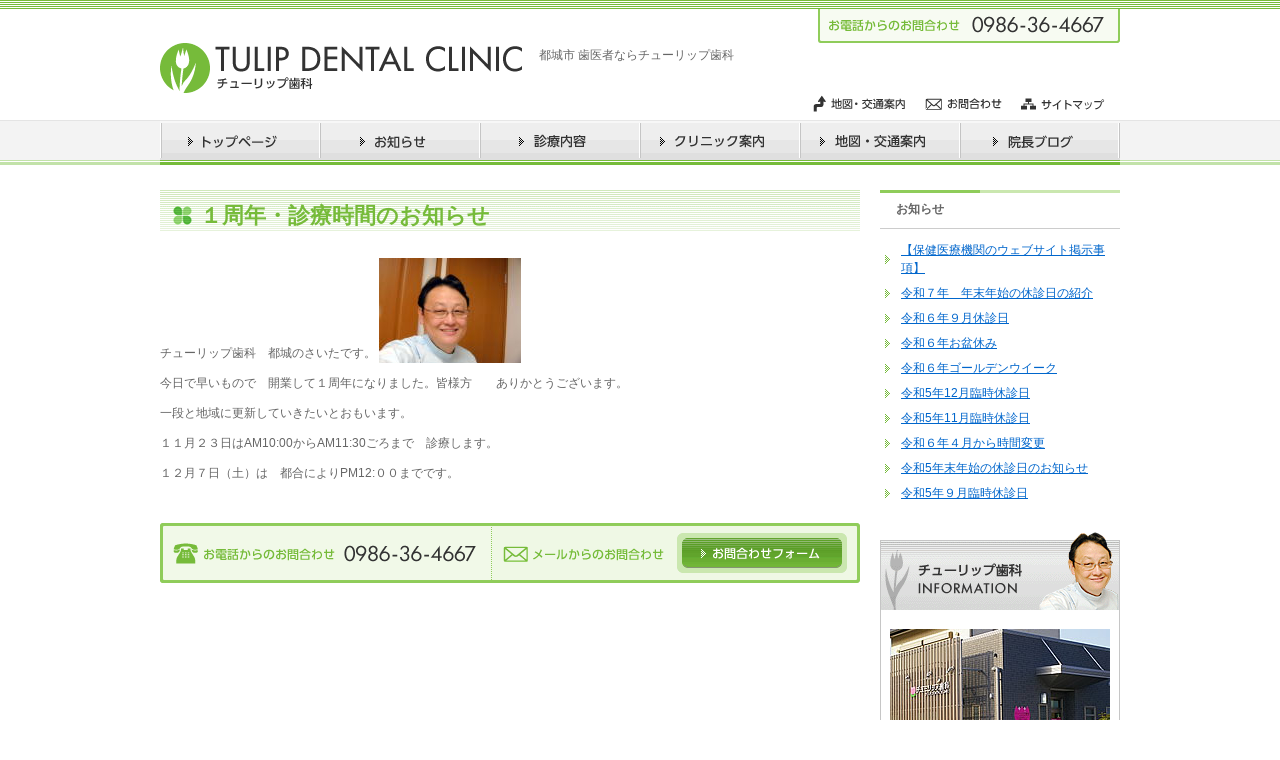

--- FILE ---
content_type: text/html; charset=UTF-8
request_url: https://tulip-dental.com/cat01/%E8%A8%BA%E7%99%82%E6%99%82%E9%96%93%E3%81%AE%E3%81%8A%E7%9F%A5%E3%82%89%E3%81%9B.html
body_size: 2536
content:
<!DOCTYPE html PUBLIC "-//W3C//DTD XHTML 1.0 Strict//EN" "http://www.w3.org/TR/xhtml1/DTD/xhtml1-strict.dtd">
<html xmlns="http://www.w3.org/1999/xhtml" lang="ja" xml:lang="ja">
<head>
<meta http-equiv="Content-Type" content="text/html; charset=utf-8" />
<!-- ▼ Description、Keywords -->
<meta name="description" content="都城市 歯医者ならチューリップ歯科" />
<meta name="keywords" content="都城市 歯医者ならチューリップ歯科,都城市 歯医者ならチューリップ歯科,１周年・診療時間のお知らせ" />
<meta http-equiv="Content-Language" content="ja" />
<meta http-equiv="Content-Style-Type" content="text/css" />
<meta http-equiv="Content-Script-Type" content="text/javascript" />
<meta http-equiv="Imagetoolbar" content="no" />
<link href="/wp-content/themes/commulog_tulip-shika.jp/img/favicon.ico" rel="shortcut icon" />
<title>１周年・診療時間のお知らせ ｜ 都城市 歯医者ならチューリップ歯科</title>
<!-- ▼ stylesheet -->
<link href="/wp-content/themes/commulog_tulip-shika.jp/css/import.css" rel="stylesheet" type="text/css" media="all" />
<!-- ▼ javascript -->
<script type="text/javascript" src="/wp-content/themes/commulog_tulip-shika.jp/js/jquery.js"  charset="UTF-8"></script>
<script type="text/javascript" src="/wp-content/themes/commulog_tulip-shika.jp/js/yuga.js"  charset="UTF-8"></script>
<script type="text/javascript">
  var _gaq = _gaq || [];
  _gaq.push(['_setAccount', 'UA-20962087-2']);
  _gaq.push(['_trackPageview']);

  (function() {
    var ga = document.createElement('script'); ga.type = 'text/javascript'; ga.async = true;
    ga.src = ('https:' == document.location.protocol ? 'https://ssl' : 'http://www') + '.google-analytics.com/ga.js';
    var s = document.getElementsByTagName('script')[0]; s.parentNode.insertBefore(ga, s);
  })();
  </script>
  
    </head>
<body>
<div id="wrapper">
<div id="header">
  <ul id="headInfo">
    <li><a href="tel:0986364667"><img src="/wp-content/themes/commulog_tulip-shika.jp/img/head_tel.gif" alt="tel" width="302" height="34" /></a></li>
  </ul>
  <p id="logo"><a href="https://tulip-dental.com/"><img src="/wp-content/themes/commulog_tulip-shika.jp/img/logo.gif?v" alt="都城市 歯医者ならチューリップ歯科" width="362" height="60" /></a></p>
  <p id="tagline">都城市 歯医者ならチューリップ歯科</p>
  <ul id="headNav">
    <li><a href="/map_access"><img src="/wp-content/themes/commulog_tulip-shika.jp/img/head_nav01.gif" alt="地図・交通案内" width="105" height="24" class="btn" /></a></li>
    <li><a href="/contact"><img src="/wp-content/themes/commulog_tulip-shika.jp/img/head_nav02.gif" alt="お問合わせ" width="105" height="24" class="btn" /></a></li>
    <li><a href="/sitemap"><img src="/wp-content/themes/commulog_tulip-shika.jp/img/head_nav03.gif" alt="サイトマップ" width="105" height="24" class="btn" /></a></li>
  </ul>
</div>
<!--============================== / #header ==============================-->
<div id="gnavarea">
<ul id="gnav">
	<li><a href="/"><img src="/wp-content/themes/commulog_tulip-shika.jp/img/gnav01.gif?" alt="トップページ" width="160" height="45" class="btn" id="globalNavHomeBtn" /></a></li>
    <li><a href="/cat01"><img src="/wp-content/themes/commulog_tulip-shika.jp/img/gnav02.gif" alt="お知らせ" width="160" height="45" class="btn" /></a></li>
    <li><a href="/cat02"><img src="/wp-content/themes/commulog_tulip-shika.jp/img/gnav03.gif" alt="診療内容" width="160" height="45" class="btn" /></a></li>
    <li><a href="/cat03"><img src="/wp-content/themes/commulog_tulip-shika.jp/img/gnav04.gif" alt="クリニック案内" width="160" height="45" class="btn" /></a></li>
    <li><a href="/map_access"><img src="/wp-content/themes/commulog_tulip-shika.jp/img/gnav05.gif" alt="地図・交通案内" width="160" height="45" class="btn" /></a></li>
    <li><a href="/blog"><img src="/wp-content/themes/commulog_tulip-shika.jp/img/gnav06.gif" alt="院長ブログ" width="160" height="45" class="btn" /></a></li>
</ul>
</div>

<div id="wrap01">
<div id="wrap02">
<div id="contents">
<div id="main">
<h1>１周年・診療時間のお知らせ</h1>
<div id="article">
		<p>チューリップ歯科　都城のさいたです。 <img decoding="async" src="https://tulip-dental.com/wp-content/uploads/DSCN22301.jpg" alt="" /></p>
<p>今日で早いもので　開業して１周年になりました。皆様方　　ありかとうございます。</p>
<p>一段と地域に更新していきたいとおもいます。</p>
<p>１１月２３日はAM10:00からAM11:30ごろまで　診療します。</p>
<p>１２月７日（土）は　都合によりPM12:００までです。</p>
						<p class="editable" style="text-align:right;"></p>



</div><!--============================== / #article ==============================-->


<div class="h2section">
<p><a href="tel:0986364667"><img src="/wp-content/themes/commulog_tulip-shika.jp/img/contact_tel.gif" alt="" width="332" height="60" /></a><a href="/contact"><img src="/wp-content/themes/commulog_tulip-shika.jp/img/contact_form.gif" class="btn" alt="" width="368" height="60" /></a></p>
</div>

</div><!--============================== / #main ==============================-->

<div id="sub">
<div class="sideNav">
<h2>お知らせ</h2>
<ul>
<li><a href="https://tulip-dental.com/cat01/%e3%80%90%e4%bf%9d%e5%81%a5%e5%8c%bb%e7%99%82%e6%a9%9f%e9%96%a2%e3%81%ae%e3%82%a6%e3%82%a7%e3%83%96%e3%82%b5%e3%82%a4%e3%83%88%e6%8e%b2%e7%a4%ba%e4%ba%8b%e9%a0%85%e3%80%91.html">【保健医療機関のウェブサイト掲示事項】</a></li>
<li><a href="https://tulip-dental.com/cat01/%e5%b9%b4%e6%9c%ab%e5%b9%b4%e5%a7%8b.html">令和７年　年末年始の休診日の紹介</a></li>
<li><a href="https://tulip-dental.com/cat01/%e4%bb%a4%e5%92%8c%ef%bc%96%e5%b9%b4%ef%bc%99%e6%9c%88%e4%bc%91%e8%a8%ba%e6%97%a5.html">令和６年９月休診日</a></li>
<li><a href="https://tulip-dental.com/cat01/%e4%bb%a4%e5%92%8c%ef%bc%96%e5%b9%b4%e3%81%8a%e7%9b%86%e4%bc%91%e3%81%bf.html">令和６年お盆休み</a></li>
<li><a href="https://tulip-dental.com/cat01/%e4%bb%a4%e5%92%8c%ef%bc%96%e5%b9%b4%e3%82%b4%e3%83%bc%e3%83%ab%e3%83%87%e3%83%b3%e3%82%a6%e3%82%a4%e3%83%bc%e3%82%af.html">令和６年ゴールデンウイーク</a></li>
<li><a href="https://tulip-dental.com/cat01/%e4%bb%a4%e5%92%8c%ef%bc%91%ef%bc%92%e6%9c%88%e8%87%a8%e6%99%82%e4%bc%91%e8%a8%ba%e6%97%a5.html">令和5年12月臨時休診日</a></li>
<li><a href="https://tulip-dental.com/cat01/%e4%bb%a4%e5%92%8c11%e5%b9%b4%e8%87%a8%e6%99%82%e4%bc%91%e8%a8%ba%e6%97%a5.html">令和5年11月臨時休診日</a></li>
<li><a href="https://tulip-dental.com/cat01/%e4%bb%a4%e5%92%8c%ef%bc%96%e5%b9%b4%e6%99%82%e9%96%93%e5%a4%89%e6%9b%b4.html">令和６年４月から時間変更</a></li>
<li><a href="https://tulip-dental.com/cat01/%e4%bb%a4%e5%92%8c5%e5%b9%b4%e6%9c%ab%e5%b9%b4%e5%a7%8b.html">令和5年末年始の休診日のお知らせ</a></li>
<li><a href="https://tulip-dental.com/cat01/%e4%bb%a4%e5%92%8c5%e5%b9%b4%ef%bc%99%e6%9c%88%e8%87%a8%e6%99%82%e4%bc%91%e8%a8%ba%e6%97%a5.html">令和5年９月臨時休診日</a></li>
</ul>
</div><!-- / .sideNav -->


<div id="sideinfo">
<h2><img src="/wp-content/themes/commulog_tulip-shika.jp/img/side_ttl.gif" alt="" width="240" height="78" /></h2>
<div id="sideinfoinner">
<p id="pic01"><img src="/wp-content/uploads/IMGP5508.jpg" alt="" width="220" height="150" /></p>
<ul id="contact">
<li><a href="tel:0986364667"><img src="/wp-content/themes/commulog_tulip-shika.jp/img/side_tel.gif" alt="" width="220" height="37" /></a></li>
<li><a href="/contact"><img src="/wp-content/themes/commulog_tulip-shika.jp/img/side_form.gif" alt="" width="220" height="40" class="btn" /></a></li>
</ul>
<h3>所在地</h3>
<p>宮崎県都城市都原町８２２３－１３</p>
<p class="txtLink01"><a href="/map_access">地図・交通案内</a></p>
</div>
</div>

<div id="sidebnr">
<p><a href="/blog"><img src="/wp-content/themes/commulog_tulip-shika.jp/img/side_btn01.gif" alt="" width="240" height="80" class="btn" /></a></p>
</div>

<div id="latestarticle">
<h2 class="typetext">最新の記事</h2>
<div class="inner">
<ul class="txtLink02">
<li><a href="https://tulip-dental.com/cat01/%e3%80%90%e4%bf%9d%e5%81%a5%e5%8c%bb%e7%99%82%e6%a9%9f%e9%96%a2%e3%81%ae%e3%82%a6%e3%82%a7%e3%83%96%e3%82%b5%e3%82%a4%e3%83%88%e6%8e%b2%e7%a4%ba%e4%ba%8b%e9%a0%85%e3%80%91.html">【保健医療機関のウェブサイト掲示事項】</a></li>
<li><a href="https://tulip-dental.com/cat01/%e5%b9%b4%e6%9c%ab%e5%b9%b4%e5%a7%8b.html">令和７年　年末年始の休診日の紹介</a></li>
<li><a href="https://tulip-dental.com/cat01/%e4%bb%a4%e5%92%8c%ef%bc%96%e5%b9%b4%ef%bc%99%e6%9c%88%e4%bc%91%e8%a8%ba%e6%97%a5.html">令和６年９月休診日</a></li>
<li><a href="https://tulip-dental.com/cat01/%e4%bb%a4%e5%92%8c%ef%bc%96%e5%b9%b4%e3%81%8a%e7%9b%86%e4%bc%91%e3%81%bf.html">令和６年お盆休み</a></li>
<li><a href="https://tulip-dental.com/cat01/%e4%bb%a4%e5%92%8c%ef%bc%96%e5%b9%b4%e3%82%b4%e3%83%bc%e3%83%ab%e3%83%87%e3%83%b3%e3%82%a6%e3%82%a4%e3%83%bc%e3%82%af.html">令和６年ゴールデンウイーク</a></li>
</ul>
</div>
</div>

<div id="sidebnr">
<!-- <p><a href="http://www.tulip-shika.jp/"><img src="/wp-content/themes/commulog_tulip-shika.jp/img/bnr_tulip-dental.gif" alt="" width="240" height="80" border="0" class="btn" /></a></p> -->
</div>


</div><!--============================== / #sub ==============================-->


<div id="pagetop">
<p id="pagetopbtn"><a href="#header"><img src="/wp-content/themes/commulog_tulip-shika.jp/img/pagetop.gif" alt="ページの先頭へ" width="132" height="35" class="btn" /></a></p>
</div>

</div><!--============================== / #contents ==============================-->
</div><!-- / #wrap02 -->
<div id="footer">

<ul id="footNav">
<li><a href="/">トップページ</a></li>
<li><a href="/cat01">お知らせ</a></li>
<li><a href="/cat02">診療内容</a></li>
<li><a href="/cat03">クリニック案内</a></li>
<li><a href="/blog">院長ブログ</a></li>
<li><a href="/contact">お問合わせ</a></li>
<!--li><a href="/privacypolicy">プライバシーポリシー</a></li-->
<li><a href="/sitemap">サイトマップ</a></li>
</ul>

<div id="footInfo">
<p id="footLogo"><img src="/wp-content/themes/commulog_tulip-shika.jp/img/foot_logo.gif?v" alt="" width="227" height="27" /></p>
<p id="footTxt">都城市 歯医者ならチューリップ歯科</p>
<p><img src="/wp-content/themes/commulog_tulip-shika.jp/img/foot_qr.gif" alt="" width="242" height="82" /></p>

</div>

</div><!--============================== / #footer ==============================-->



</div><!-- / #wrap01 -->

<p id="copy">&copy;都城市 歯医者ならチューリップ歯科</p>
</div><!-- / #wrapper -->
<!--▲ wrapper end-->
<div class="Smart-FD_Delete">
<script type="text/javascript">
if (document.referrer.indexOf('tulip-dental.com')== -1 &&
((navigator.userAgent.indexOf('iPhone') > 0
|| navigator.userAgent.indexOf('iPod') > 0
|| (navigator.userAgent.indexOf('Android') > 0 && navigator.userAgent.indexOf('Mobile') > 0)
))){
if(confirm('スマートフォン用のサイト表示しますか？\n（キャンセルの場合はＰＣサイトを表示します。)')) {
location.href = 'http://tulip-dental.smart-fd.com';
}}
</script>
</div> 
</body>
</html>

--- FILE ---
content_type: text/css
request_url: https://tulip-dental.com/wp-content/themes/commulog_tulip-shika.jp/css/import.css
body_size: 86
content:
@charset "utf-8";
/* ===================================================================
CSS information
last up date 2010/01/15
import css
=================================================================== */

/* reset,font,clearfix
----------------------------------------------------------- */
@import url("/wp-content/themes/commulog_tulip-shika.jp/css/base.css");

/* layout,background,width ...etc for area
----------------------------------------------------------- */
@import url("/wp-content/themes/commulog_tulip-shika.jp/css/area.css");

/* p,h1,li ...etc looks style
----------------------------------------------------------- */
@import url("/wp-content/themes/commulog_tulip-shika.jp/css/style.css");





--- FILE ---
content_type: text/css
request_url: https://tulip-dental.com/wp-content/themes/commulog_tulip-shika.jp/css/base.css
body_size: 549
content:
@charset "utf-8";
/* ===================================================================
CSS information
last up date 2010/09/03

1. reset css
2. default font style
3. clearfix
4. 

=================================================================== */

/*--- 1. reset ---*/
html {
	overflow-y: scroll;
}
body,div,dl,dt,dd,ul,ol,li,h1,h2,h3,h4,h5,h6,pre,form,fieldset,input,textarea,p,blockquote,th,td {
	margin: 0;
	padding: 0;
}
address,caption,cite,code,dfn,em,strong,th,var {
	font-style: normal;
}
table {
	border-collapse: collapse;
	border-spacing: 0;
}
caption,th {
	text-align: left;
}
q:before,q:after {
	content: '';
}
object,
embed {
	vertical-align: top;
}
hr,legend {
	display: none;
}
h1,h2,h3,h4,h5,h6 {
	font-size: 100%;
}
img,abbr,acronym,fieldset {
	border: 0;
	line-height: 0;
	vertical-align: bottom;
}
li {
	list-style-type: none;
}

/*--- 2. default font style---*/
body {
    font-size:12px;
	color: #666;
	font-family: 'ヒラギノ角ゴ Pro W3','Hiragino Kaku Gothic Pro','メイリオ',Meiryo,'ＭＳ Ｐゴシック',sans-serif;
	*font-size:small;
    *font:x-small;
	line-height: 1.5;
}
table {
    font-size:inherit;
    font:100%;
}


/*---  general font size
10px { font-size:77%; }
11px { font-size:85%; }
12px { font-size:93%; }
13px { font-size:100%; }
14px { font-size:108%; }
15px { font-size:116%; }
16px { font-size:123.1%; }
17px { font-size:131%; }
18px { font-size:138.5%; }
19px { font-size:146.5%; }
20px { font-size:153.9%; }
---*/

--- FILE ---
content_type: text/css
request_url: https://tulip-dental.com/wp-content/themes/commulog_tulip-shika.jp/css/area.css
body_size: 1628
content:
@charset "utf-8";
/* ===================================================================
CSS information
last up date 2010/09/03

x  clearfix
1. wrapper
2. header
3. contents
4. main
5. side
6. footer

=================================================================== */
/*---  clearfix ---*/
#gnavarea,#footNav {
	overflow:hidden;
	_zoom:1;
}
#gnavarea:after,#footNav:after {
	content: "."; display: block; visibility: hidden; height: 0.1px; font-size: 0.1em; line-height: 0; clear: both;
}

body {
	text-align: center;
	background: #FFFFFF;
	background:repeat-x url(/wp-content/themes/commulog_tulip-shika.jp/img/head_bg.gif);
}
#wrapper {
	margin:0 auto;
	text-align:left;
	width:100%;
}
#header {
	margin: 0 auto;
	width: 960px;
	height: 120px;
	position: relative;
}
#header #tagline {
	position: absolute;
	top: 46px;
	left: 379px;
	width:240px;
	/*font-size:85%;	*/
}
#header #logo {
	position: absolute;
	top: 38px;
	left: 0;		
}
#header ul#headInfo {
	position: absolute;
	top: 9px;
	right: 0;	
}
#header ul#headInfo li {
	float: left;
	padding-left: 10px;
}
#header ul#headNav {
	position: absolute;
	top: 92px;
	right: 0;	
}
#header ul#headNav li {
	float: left;
}
#gnavarea{
	width:100%;
	background:bottom repeat-x url(/wp-content/themes/commulog_tulip-shika.jp/img/head_bg02.gif);
}
ul#gnav {
	width: 960px;
	margin: 0 auto;
}

ul#gnav li {
	float: left;
}
#wrap01 {
	width: 100%;
}
#top #wrap01 {
	background:url(/wp-content/themes/commulog_tulip-shika.jp/img/bg_wrap01.gif) top repeat-x;
}



#wrap02 {
	margin: 0 auto;
	width: 960px;
}
#contents {
	width:960px;
	margin: 0 auto;
	position: relative;
}
#main {
	width: 700px;
	float: left;
	padding-top:25px;
}
#pageMenu {
	width:100%;
	padding: 20px;
	border: 1px solid #DDD7C9;		
}
#pageMenu ul {
	margin-bottom: 10px;
}
#pageMenu li {
/*	float: left;*/
/*display:inline-block;*/
	margin-right: 20px;
}
#pageMenu p {
	clear: both;
	color: #ED6A00;
	font-size: 0.9em;
	margin-bottom: 0;
}

ul.ptn01{width:100%;}
ul.ptn01 li{
	display: -moz-inline-box;
	display: inline-block;
	*display: inline;
	*zoom: 1;

	margin-right: 20px;
	margin-bottom:10px;
	    background: url(/wp-content/themes/commulog_tulip-shika.jp/img/arw02.gif) no-repeat scroll left center transparent;
  padding-left: 16px;
}


#main .h2section { margin-bottom:50px;}

#infoArea01 {
	padding: 15px 20px 15px 105px;
	border: 1px solid #DDD7C9;
	background:url(/wp-content/themes/commulog_tulip-shika.jp/img/icon04.jpg) no-repeat 10px center;
}
#infoArea01 h2 {
	font-size: 1.5em;
	margin-bottom: 10px;
}
#infoArea02 {
	margin-top: 40px;
	padding: 0 0 0 10px;
	border: 5px solid #DDD7C9;
	background: #F5F3EF;
	width: 640px;
}
#infoArea02 h2 {
	background: url(/wp-content/themes/commulog_tulip-shika.jp/img/icon09.gif) no-repeat left center !important;
	padding: 10px 30px;
	font-size: 1.5em;
	margin-top: 0 !important;
}
#infoArea02 .innerBox {
	float: left;
	width: 280px;
	margin-right: 10px;
	background: #FFFFFF;
	padding: 15px 15px 5px 15px;
	margin-bottom: 10px;
}
#infoArea02 p {
	clear: both;
}
#infoArea02 h3 {
	background:url(/wp-content/themes/commulog_tulip-shika.jp/img/bg_contact.gif) no-repeat center center;
	padding: 5px;
	font-size: 1.3em;
	color: #FFFFFF;
	text-align: center;
	margin-bottom: 10px;
}
#infoArea02 h4 {
	background:url(/wp-content/themes/commulog_tulip-shika.jp/img/icon07.gif) no-repeat left center;
	padding-left: 15px;
}
#sub {
	width: 240px;
	float: right;
	margin-top:25px;
}
#top #sub {
	margin-top:17px;
	
}

#sub h2{
marigin-bottom:0px;
}

#sub h2.typetext{
background:url(/wp-content/themes/commulog_tulip-shika.jp/img/side_h2_bg01.gif) no-repeat;
height:26px;
font-weight:normal;
padding-top:5px;
padding-left:8px;
padding-bottom:0;
}

#infoArea03 {
	padding: 15px;
	border: 5px solid #FEE4C9;
	background: #FDF8F2;
	margin-top: 30px;
}
#top #infoArea03 {
	margin-top: 0;
}
#infoArea03 h2 {
	margin-bottom: 10px;
}
#infoArea03 h3 {
	background:url(/wp-content/themes/commulog_tulip-shika.jp/img/icon06.gif) no-repeat left center;
	padding-left: 20px;
	font-size: 1.1em;
}
#infoArea03 ul li{
	padding-bottom: 5px;
}
.btnArea01 {
	margin-top: 30px;
}

#article {margin-bottom:40px;}


#top .sideNav {
	margin-top: 30px;
}
.sideNav {
	background:url(/wp-content/themes/commulog_tulip-shika.jp/img/side_bg_ttl.gif) no-repeat top center;
	margin-bottom:30px;
}
.sideNav h2 {
/*background: url(/wp-content/themes/commulog_tulip-shika.jp/img/arw01.gif) no-repeat left center transparent;*/
	border-bottom:1px solid #cccccc;
    padding: 10px 0 10px 16px;
	margin-bottom:12px;
}

.sideNav li {
    background: url(/wp-content/themes/commulog_tulip-shika.jp/img/arw02.gif) no-repeat scroll left center transparent;
    padding-left: 16px;
	margin-bottom:7px;
	}
.sideNav p {
	border-bottom: 1px solid #EFEFEF;
	text-align: right
}

#sideinfo {
margin-bottom:20px;}

#sideinfoinner,#sub .inner{
border-right:1px solid #c6c6c6;
border-left:1px solid #c6c6c6;
border-bottom:1px solid #c6c6c6;
padding:9px;
}

#sideinfoinner #pic01 {
margin:10px auto 17px auto;
}
#sideinfoinner ul#contact{
margin:10px auto 17px auto;
}
#sideinfoinner ul#contact li{
margin-bottom:5px;
}

.sideNav li {
	margin-left: 5px;
}

#latestarticle {
margin-bottom:10px;}

#latestarticle li {
	margin-bottom:7px;
	}

.note{padding:10px 0; clear:both;}


.tablenav {
    color: #666666;
    background:white;
    margin: 0 auto 30px auto;
    line-height:3em;
    text-align:center;
}

a.page-numbers, .tablenav .current {
    color: #666666;
    padding: 4px 1em;
    border:solid 1px #ccc;
    text-decoration:none;
}

a.page-numbers:hover {
    color:white;
    background: #76bb3a;
}

.tablenav .current {
    color: white;
    background: #76bb3a;
    border-color: #76bb3a;
    font-weight:bold:
}

.tablenav .next, .tablenav .prev {
    border:0 none;
    background:transparent;
    text-decoration:underline;
    font-weight:bold;
}


#pagetop {
width:100%;
height:90px;
	clear: both;
	position: relative;
	margin-bottom:0;
	z-index:1;
}
#pagetopbtn {
	position: absolute;
	right:0;
	bottom:-2px;
	margin-bottom:0;
	z-index:10;
	overflow:visible;
}


#footer {
background: url(/wp-content/themes/commulog_tulip-shika.jp/img/foot_bg01.gif) top repeat-x;
	width: 100%;
		z-index:0;
		
}
#footNav {
	width:960px;
	padding: 10px;
	height:40px;
	margin: 0 auto 30px auto;
}
#footNav li {
	float: left;
	margin-right: 20px;
}

#footInfo {
width:960px;
margin:0 auto;
}


#footInfo p {
	float: right;
	margin-left: 15px;
	_margin-left: 10px;
}
#footInfo p#footLogo,
#footInfo p#footTxt {
	float: left;
	margin-right: 15px;
	margin-left: 0;
}
#footInfo p#footTxt {
	width: 270px;
}
#infoArea04 {
	padding: 15px 15px 10px 15px;
	border: 5px solid #DDD7C9;
}
#infoArea04 h2 {
	float: left;
	background: none !important;
	padding: 0 !important;
	margin-top: 0 !important;
}
#infoArea04 dl {
	float: right;
	width: 520px;
}
#infoArea04 dt{
	clear: both;
	float: left;
	margin-right: 10px;
	margin-bottom: 10px;
	padding: 0 5px;
	color: #ED6A00;
}
#infoArea04 dd{
	float: left;
	margin-right: 10px;
	margin-bottom: 10px;
}
#infoArea04 dd.lastChild {
	margin-bottom: 0;
}

#copy {clear:both;}

--- FILE ---
content_type: text/css
request_url: https://tulip-dental.com/wp-content/themes/commulog_tulip-shika.jp/css/style.css
body_size: 1049
content:
@charset "utf-8";
/* ===================================================================
CSS information
last up date 2010/09/03

1. paragraph(p)
2. title(h1-h6)
3. list(ul,ol)
4. table
5. a,link
6. float
7. em,strong

+++ area abbreviation +++
header-->H
main-->M
side-->S
footer-->F

=================================================================== */

/* -------------------- 1. paragraph -------------------- */
p {
	margin-bottom: 10px;
}

#article p {
line-height:1.7;}

.pagetop {
	clear: both;
	text-align: right;
	padding-right: 10px;
	margin-bottom: 0;
}
#copy {
	text-align: center;
}

.text_date{
color:#76bb3a;
}


/* -------------------- 2. title -------------------- */

h1 {
	background:url(/wp-content/themes/commulog_tulip-shika.jp/img/leaf_h1_bg.gif) no-repeat top left;
	padding-top:10px;
	padding-left:40px;
	font-size: 1.8em;
	font-weight: bold;
	color:#76bb3a;
	margin-bottom: 26px;
}
#top h1 {
	background: none;
	padding: 10px 0;
	margin:0;
}
#main h2 {
	background: no-repeat url(/wp-content/themes/commulog_tulip-shika.jp/img/artcl_h2_bg01.gif);
	border-bottom:1px dotted #999999;
	padding-left: 30px;
	padding-top:9px;
	padding-bottom:5px;
	font-size: 1.2em;
	margin-bottom: 20px;
	font-weight:normal;
}


#main h2.firstChild { margin-top:0;}
h3 {
	background: no-repeat left center url(/wp-content/themes/commulog_tulip-shika.jp/img/arw01.gif);
	padding-left: 20px;
	padding-top:3px;
	padding-bottom:3px;
	font-size: 1.1em;
	margin-bottom: 5px;
	font-weight:normal;
}

#article h2 {
	/*background:url(/wp-content/themes/commulog_tulip-shika.jp/img/bg_h2.gif) no-repeat 10px center;
	border: 1px solid #DDD7C9;
	padding: 5px 25px;
	font-size: 1.3em;
	font-weight: bold;
	margin-bottom: 20px;*/
	margin-top: 40px;
}
#article h3{
	background:url(/wp-content/themes/commulog_tulip-shika.jp/img/icon02.gif) no-repeat left center;
	border-bottom:1px dotted #999999;
	padding: 7px 25px;
	font-size: 1.1em;
	margin-top: 30px;
	margin-bottom:14px;
}
#article h4{
	background: #c8e5ae;
	padding: 5px 10px;
	margin-top: 20px;
	margin-bottom: 10px;
}
#article h5{
	background:url(/wp-content/themes/commulog_tulip-shika.jp/img/icon08.gif) no-repeat left center;
	padding: 5px 20px;
	margin-top: 20px;
}
#article h6{
	font-weight: bold;
	margin-top: 20px;
}



/* -------------------- 3. list(ul,ol) -------------------- */



/* -------------------- 4. table -------------------- */
table{
border:none;
}

th {
	padding:5px 10px;
	background: #ebebeb;
	border: 1px solid #dbdbdb;
	text-align: center;
	font-weight:normal;
}
td {
	padding: 5px 10px;
	border: 1px solid #dbdbdb;
	text-align: center;
}

th {
	background-color:#ebebeb;
}


#latestnews th,#latestnews td{ text-align:left; border:1px solid #ffffff; background-color:#ffffff;}
#latestnews th { padding-left:30px;background:url(../img/arw02.gif) 15px center no-repeat;}

/* -------------------- 5. a,link -------------------- */
a {
	color: #0066CC;
	text-decoration: underline;
}
a:hover {
	text-decoration: none;
}
a:visited {
	color: #663333;
}
/*
.txtLink01,
#article p a,
#pageMenu li a,
#footNav li a,
#infoArea01 a,
#infoArea03 li a {
	background:url(/wp-content/themes/commulog_tulip-shika.jp/img/icon03.gif) no-repeat left center;
	padding-left: 20px;
}
*/
.txtLink01, #footNav li a {
    background: url(/wp-content/themes/commulog_tulip-shika.jp/img/arw03.gif) no-repeat scroll left center transparent;
    padding-left: 16px;
}
p.txtLink02, ul.txtLink02 li, .pageMenu li a {
    background: url(/wp-content/themes/commulog_tulip-shika.jp/img/arw02.gif) no-repeat scroll left center transparent;
    padding-left: 16px;
	margin:4px;
}



#footNav li a {
    background: url(/wp-content/themes/commulog_tulip-shika.jp/img/arw03.gif) no-repeat scroll left center transparent;
    padding-left: 20px;
}

/* -------------------- 6. float -------------------- */
.imgRight {
	float: right;
	padding-left: 20px;
}
.imgLeft {
	float: left;
	padding-right: 20px;
}
/* -------------------- 7. em,strong -------------------- */
strong {
	color:#F26C00;
	font-weight: normal;
}
em {
	color:#4A826A;
}
/* -------------------- 8. other -------------------- */
blockquote {
	margin: 10px 0;
	padding: 10px;
	background: #EFEFEF;
}
blockquote p.lastChild {
	margin-bottom: 0;
}
.alignnone {display:block;}
.aligncenter {
    display: block;
    clear: both;
    margin: 0.25em auto 1.5em;
    }
.alignleft {
    float: left;
    clear: both;
    margin: 0.25em 1.5em 1.5em 0;
    }
.alignright {
    float: right;
    clear: both;
    margin: 0.25em 0 1.5em 1.5em;
    }
